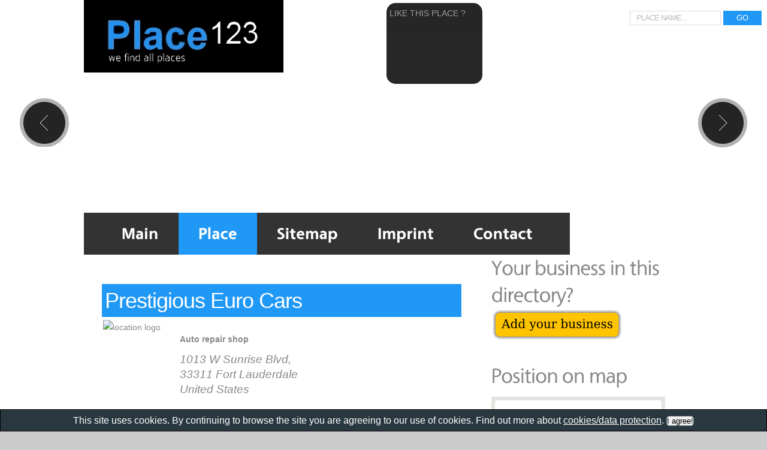

--- FILE ---
content_type: text/html
request_url: http://www.place123.net/place/prestigious-euro-cars-fort-lauderdale-united-states
body_size: 9972
content:


<!DOCTYPE html>
<html lang="en">
<head>    
    <meta http-equiv="Content-Type" content="text/html; charset=UTF-8" />	

    <meta name="keywords" content="prestigious, euro, cars, auto, repair, shop, 33311, fort, lauderdale, 1013, w, sunrise, blvd,, prestigious, euro, cars, auto, repair, shop"/>
    <meta name="description" content="Prestigious Euro Cars, Auto repair shop, 1013 W Sunrise Blvd,, Fort Lauderdale 33311"/>
    <meta name="title" content="Prestigious Euro Cars, Fort Lauderdale 33311, Auto repair shop"/>
    <title>Prestigious Euro Cars, Fort Lauderdale 33311, Auto repair shop</title>
    <meta http-equiv="language" content="en"/>
    <meta name="robots" content="INDEX,FOLLOW"/>
    <link rel="shortcut icon" href="http://www.place123.net/favicon.ico" type="image/x-icon" />	

    
	<link href="http://www.place123.net/place/prestigious-euro-cars-fort-lauderdale-united-states" rel="canonical" />	 
    
    <link rel="alternate" hreflang="en" href="http://www.place123.net/place/prestigious-euro-cars-fort-lauderdale-united-states"/>	
    <link rel="alternate" hreflang="de" href="http://de.place123.net/place/prestigious-euro-cars-fort-lauderdale-united-states"/>	

    <meta property="og:type" content="place"/>
    <meta property="og:site_name" content="http://www.place123.net"/>
    <meta property="og:title" content="Prestigious Euro Cars"/>
    <meta property="og:image" content="http://graph.facebook.com//picture?type=large"/>
    <meta property="og:description" content="Prestigious Euro Cars, Auto repair shop, 1013 W Sunrise Blvd,, Fort Lauderdale 33311"/>	
    <meta property="og:url" content="http://www.place123.net/place/prestigious-euro-cars-fort-lauderdale-united-states"/>


    <link rel="stylesheet" type="text/css" media="screen" href="http://www.place123.net/css/reset.css">
    <link rel="stylesheet" type="text/css" media="screen" href="http://www.place123.net/css/style.css">
    <link rel="stylesheet" type="text/css" media="screen" href="http://www.place123.net/css/grid_12.css">
    <link rel="stylesheet" type="text/css" media="screen" href="http://www.place123.net/css/slider-2.css">
    <link rel="stylesheet" type="text/css" media="screen" href="http://www.place123.net/css/jqtransform.css">
    <link rel="stylesheet" type="text/css" media="screen" href="http://www.place123.net/css/custom.css">
    <script src="http://www.place123.net/js/jquery-1.7.min.js"></script>
    <script src="http://www.place123.net/js/jquery.easing.1.3.js"></script>
    <script src="http://www.place123.net/js/cufon-yui.js"></script>
    <script src="http://www.place123.net/js/vegur_400.font.js"></script>
    <script src="http://www.place123.net/js/Vegur_bold_700.font.js"></script>
    <script src="http://www.place123.net/js/cufon-replace.js"></script>
    <script src="http://www.place123.net/js/tms-0.4.x.js"></script>
    <script src="http://www.place123.net/js/jquery.jqtransform.js"></script>
    <script src="http://www.place123.net/js/FF-cash.js"></script>
    <script>
		$(document).ready(function(){
			$('.form-1').jqTransform();					   	
			$('.slider')._TMS({
				show:0,
				pauseOnHover:true,
				prevBu:'.prev',
				nextBu:'.next',
				playBu:false,
				duration:1000,
				preset:'fade',
				pagination:true,
				pagNums:false,
				slideshow:7000,
				numStatus:false,
				banners:false,
				waitBannerAnimation:false,
				progressBar:false
			})		
		});
	</script>
	<!--[if lt IE 8]>
       <div style=' clear: both; text-align:center; position: relative;'>
         <a href="http://windows.microsoft.com/en-US/internet-explorer/products/ie/home?ocid=ie6_countdown_bannercode">
           <img src="http://storage.ie6countdown.com/assets/100/images/banners/warning_bar_0000_us.jpg" border="0" height="42" width="820" alt="You are using an outdated browser. For a faster, safer browsing experience, upgrade for free today." />
        </a>
      </div>
    <![endif]-->
    <!--[if lt IE 9]>
   		<script type="text/javascript" src="http://www.place123.net/js/html5.js"></script>
    	<link rel="stylesheet" type="text/css" media="screen" href="http://www.place123.net/css/ie.css">
	<![endif]-->
    
    <script type="text/javascript" src="https://maps.googleapis.com/maps/api/js?sensor=true&libraries=places"></script>
    <script type="text/javascript">

	var map = null;
	var directionsService = new google.maps.DirectionsService();
	var directionsDisplay = null;

	function getFacebookPlaces(lat,lng,access_token)
	{
		var url = "https://graph.facebook.com/search?type=place&center=" + lat + "," + lng + "&distance=10000&access_token=" + access_token;

		$.getJSON(url, 
		function (data) {
			var places = data.data;
			for (var i=0;i<places.length;i++)
			{
				var place = places[i];

				var id = place.id;
				var title = place.name;
				var cat = place.category;
				var url = "http://www.facebook.com/" + place.id;
				var img = "http://graph.facebook.com/" + place.id + "/picture?type=large"
				var lat = place.location.latitude;
				var lng = place.location.longitude;
				var info = "";
        			var street = "";
				var zip = "";
				var city = "";
				var country = "";				

				if (place.location && place.location.street)
	        			street = place.location.street;

				if (place.location && place.location.zip)
					zip = place.location.zip;

				if (place.location && place.location.city)
					city = place.location.city;

				if (place.location && place.location.country)
					country = place.location.country;

				addPlace("facebook",id,title,cat,url,img,lat,lng,info,"","","",street,zip,city,country);		
			}	
		});
	}


	function formatDate(timestr) 
	{    
	    var arr = timestr.split(":");
	    var hh = parseInt(arr[0]);
	    var m = parseInt(arr[1]);
    
	    var dd = "am";
	    var h = hh;
	    if (h >= 12) {
	        h = hh-12;
	        dd = "pm";
	    }
	    if (h == 0) {
	        h = 12;
	    }
	    m = m<10?"0"+m:m;
	
	    return h+":"+m+" "+dd;
	}



	function getFBBusinessHours(place)
	{
		var ret="";
		if (place.hours)
		{		
			ret += "Mon: ";
			if (place.hours.mon_1_open) ret += formatDate(place.hours.mon_1_open) + " - ";
			if (place.hours.mon_1_close) ret += formatDate(place.hours.mon_1_close);
			if (place.hours.mon_2_open) ret += ", " + formatDate(place.hours.mon_2_open) + " - ";
			if (place.hours.mon_2_close) ret += formatDate(place.hours.mon_2_close);

			ret += " | ";
			ret += "Tue: ";
			if (place.hours.tue_1_open) ret += formatDate(place.hours.tue_1_open) + " - ";
			if (place.hours.tue_1_close) ret += formatDate(place.hours.tue_1_close);
			if (place.hours.tue_2_open) ret += ", " + formatDate(place.hours.tue_2_open) + " - ";
			if (place.hours.tue_2_close) ret += formatDate(place.hours.tue_2_close);

			ret += " | ";
			ret += "Wed: ";
			if (place.hours.wed_1_open) ret += formatDate(place.hours.wed_1_open) + " - ";
			if (place.hours.wed_1_close) ret += formatDate(place.hours.wed_1_close);
			if (place.hours.wed_2_open) ret += ", " + formatDate(place.hours.wed_2_open) + " - ";
			if (place.hours.wed_2_close) ret += formatDate(place.hours.wed_2_close);

			ret += " | ";
			ret += "Thu: ";
			if (place.hours.thu_1_open) ret += formatDate(place.hours.thu_1_open) + " - ";
			if (place.hours.thu_1_close) ret += formatDate(place.hours.thu_1_close);
			if (place.hours.thu_2_open) ret += ", " + formatDate(place.hours.thu_2_open) + " - ";
			if (place.hours.thu_2_close) ret += formatDate(place.hours.thu_2_close);

			ret += " | ";
			ret += "Fri: ";
			if (place.hours.fri_1_open) ret += formatDate(place.hours.fri_1_open) + " - ";
			if (place.hours.fri_1_close) ret += formatDate(place.hours.fri_1_close);
			if (place.hours.fri_2_open) ret += ", " + formatDate(place.hours.fri_2_open) + " - ";
			if (place.hours.fri_2_close) ret += formatDate(place.hours.fri_2_close);

			ret += " | ";
			ret += "Sat: ";
			if (place.hours.sat_1_open) ret += formatDate(place.hours.sat_1_open) + " - ";
			if (place.hours.sat_1_close) ret += formatDate(place.hours.sat_1_close);
			if (place.hours.sat_2_open) ret += ", " + formatDate(place.hours.sat_2_open) + " - ";
			if (place.hours.sat_2_close) ret += formatDate(place.hours.sat_2_close);

			ret += " | ";
			ret += "Sun: ";
			if (place.hours.sun_1_open) ret += formatDate(place.hours.sun_1_open) + " - ";
			if (place.hours.sun_1_close) ret += formatDate(place.hours.sun_1_close);
			if (place.hours.sun_2_open) ret += ", " + formatDate(place.hours.sun_2_open) + " - ";
			if (place.hours.sun_2_close) ret += formatDate(place.hours.sun_2_close);

		}
		return ret;
	}


	function getFacebookDetails(place)
	{
		var url = "https://graph.facebook.com/"	+ place.id + "?access_token=[base64]";

		$.getJSON(url, 
			function (data) {

			place.info = data.about;
			place.phone = data.phone;
			place.website = data.website;
			place.hours = getFBBusinessHours(data);
	
			cachePlace(place);
		});	
	}



	function addPlace(idtype,id,title,cat,url,img,lat,lng,info,phone,website,hours,street,zip,city,country)
	{

		var place = {
				"idtype": idtype,
				"id": id,
				"title": title,
				"cat": cat,
				"url": url,
				"img": img,				
				"lat": lat,
				"lng": lng,
				"info": info,
				"phone": phone,
				"website": website,
				"country": country,
				"city": city,
				"hours": hours,
				"street":street,
				"zip":zip
			};


		window.setTimeout(function() {

			if (place.idtype=="facebook")
				getFacebookDetails(place);

		}, Math.random()*1000);

	}


	function cachePlace(place)
	{		

		if (place.street=="")
			return;

		$.post( "/cache.asp", 
			{ 
			"type":		place.idtype,
			"id": 		place.id, 
			"title": 	place.title,
			"lat": 		place.lat,
			"lng": 		place.lng,
			"imgurl": 	place.img,
			"info": 	place.info,
			"phone":	place.phone,
			"website":	place.website,
			"country":	place.country,
			"city":		place.city,
			"hours":	place.hours,
			"cat": 		place.cat,
			"street": 	place.street,
			"zip":		place.zip

			},
		  	function( result ) 
			{
		    		var url = result.url;
				place.url = url;
		  	}, 
			"json");

	}



    	function initialize() 
    	{
			
			var myOptions = {
		          zoom: 15,
		          mapTypeId: google.maps.MapTypeId.ROADMAP,
			  navigationControl: true,
			  mapTypeControl: false,
			  scaleControl: true,
			  draggable: true,
	 	 	  scrollwheel: true,
 			  streetViewControl: false
		        };


		        map = new google.maps.Map(document.getElementById('map_canvas'),  myOptions);	
			
			//directionsDisplay = new google.maps.DirectionsRenderer();
			//directionsDisplay.suppressMarkers = false;			
			//directionsDisplay.setPanel(document.getElementById("routecontainer"));				
			

	  	   	var latlng = new google.maps.LatLng(0,0);	
		  	map.setCenter(latlng);
			map.setZoom(15);

			var marker = new google.maps.Marker({
			      	position: new google.maps.LatLng(0,0),  
			      	map:  map, 
			      	icon: 'http://www.place123.net/images/location.png'
			  	}); 


			// Get places in neighbourhood
			//getFacebookPlaces(0,0, "[base64]");

    	}  


	function updatePlace()
	{
		var url="/";
		url+="update";
		url+=".asp";
		url+="?";
		url+="placeid=";
		url+="prestigious-euro-cars-fort-lauderdale-united-states";
		window.location.href=url;
	}

    </script>    	

    <script type="text/javascript">var switchTo5x=true;</script>
    <script type="text/javascript" src="http://w.sharethis.com/button/buttons.js"></script>
    <script type="text/javascript">stLight.options({publisher: "ur-ee27e38e-b224-be2f-f457-74f1bed3ffd"}); </script>


</head>
<body onload="initialize()">
<div class="main">

<!--==============================facebook plugin=========================-->
<div id="fb-root"></div>
<script>(function(d, s, id) {
  var js, fjs = d.getElementsByTagName(s)[0];
  if (d.getElementById(id)) return;
  js = d.createElement(s); js.id = id;
  js.src = "//connect.facebook.net/en_US/all.js#xfbml=1&appId=143638412376191";
  fjs.parentNode.insertBefore(js, fjs);
}(document, 'script', 'facebook-jssdk'));</script>

<!--==============================header=================================-->
<header>
    <div>
        <h1><a href="http://www.place123.net"><img src="http://www.place123.net/images/logo.jpg" alt=""></a></h1>
        <div class="fulltextarea">
	       	<form style="margin:0px; padding:0px;" action="http://www.place123.net/query.asp">	
			<input type="text" value="place name..." id="q" name="q" class="fulltextsearch" onfocus="if (this.value=='place name...') this.value='';" onblur="if (this.value=='') this.value='place name...';"/>
			<input type="submit" value="GO" class="fulltextsearchbt"/>
		</form>
	</div>
        <div id="slide">		
            <div class="slider">
                <ul class="items">
                    <li><img src="http://www.place123.net/images/slider-1-small.jpg" alt="" /></li>
                    <li><img src="http://www.place123.net/images/slider-2-small.jpg" alt="" /></li>
                    <li><img src="http://www.place123.net/images/slider-3-small.jpg" alt="" /></li>
                </ul>
            </div>	
            <a href="#" class="prev"></a><a href="#" class="next"></a>
        </div>
        <nav>
            <ul class="menu">
                <li><a href="http://www.place123.net">Main</a></li>
                <li class="current"><a href="#">Place</a></li>
                <li><a href="http://www.place123.net/sitemap.asp">Sitemap</a></li>
                <li><a href="http://www.place123.net/imprint.asp">Imprint</a></li>
                <li><a href="http://www.place123.net/contact.asp">Contact</a></li>
            </ul>
        </nav>
    </div>
</header>   
<!--==============================content================================-->
<section id="content"><div class="ic"></div>
    <div class="container_12">	
      <div class="grid_8">
	<br/>
        <h4 class="locaheader">Prestigious Euro Cars</h4>

     	<div class="wrap">
	    
	        <img src="https://www.prestigiouseurocars.com/" alt="location logo" class="bigpic img-indent">
	     
            <div class="extra-wrap">
            	<p class="color-1 p6">
			<br/>
			<strong>Auto repair shop</strong>
			<br/>			
			<address style="font-size:14pt;">
			  1013 W Sunrise Blvd,
			  <br/>
			  33311 Fort Lauderdale
			  <br/>
			  United States			
			</address>
			<br/>
			<a href="#comments" id="Write a review"><img src="/images/review.png"/></a>			
		</p>
            </div>
        </div>

        <p>		
		PRESTIGIOUS EURO CARS is the best place to be whenever you want your car serviced. We offer a wide range of auto services such as specialty mechanics, oil change, brakes, auto body, automotive repair, transmission, complete engine repair, and electrical systems. When it comes to servicing, our seasoned technicians can maintain the integrity, performance, and reliability of your vehicle. We use the most updated diagnostic equipment and also traditional skills and tools. We offer a home for all the services, repair, and restoration needs. Besides, we have a fine selection of modern and classic cars for sale. Call us or visit our site for more information.<br/><br/>Website: <a href='https://www.prestigiouseurocars.com/' rel='nofollow' class='link'>https://www.prestigiouseurocars.com/</a><br/><br/>
	</p>

	<h2 class="top-1 p3" id="comments">What do you think about us?</h2>
	<form method="post" id="comments-form" action="/place/prestigious-euro-cars-fort-lauderdale-united-states#comments">
		<textarea required placeholder="Please type a comment..." style="padding:8px; width:100%; border-style:solid; border-width:1px; border-color:#cccccc;" rows="10" cols="80" id="comment" name="comment"></textarea>
		Your nickname: <input type="text" id="nick" name="nick" value="Anonymous" class="postfld" onfocus="this.value='';" maxlength="32"/>
		<input type="hidden" name="mode" id="mode" value="post_comment"/>
		<input type="submit" value="Post comment &#187;" class="postbt"/>		
		<br/><span style="color:red;"></span>
	</form>

	<h2 class="top-1 p3">Comments</h2>
	No comments yet!

	<h2 class="top-1 p3">Start a discussion</h2>	

    	<div id="disqus_thread"></div>
    	<script type="text/javascript">
        /* * * CONFIGURATION VARIABLES: EDIT BEFORE PASTING INTO YOUR WEBPAGE * * */
        var disqus_shortname = 'place123'; // required: replace example with your forum shortname

        /* * * DON'T EDIT BELOW THIS LINE * * */
        (function() {
            var dsq = document.createElement('script'); dsq.type = 'text/javascript'; dsq.async = true;
            dsq.src = '//' + disqus_shortname + '.disqus.com/embed.js';
            (document.getElementsByTagName('head')[0] || document.getElementsByTagName('body')[0]).appendChild(dsq);
        })();
    	</script>
    	<noscript>Please enable JavaScript to view the <a href="http://disqus.com/?ref_noscript">comments powered by Disqus.</a></noscript>
    	<a href="http://disqus.com" class="dsq-brlink">comments powered by <span class="logo-disqus">Disqus</span></a>


	<h2 class="top-1 p3">Places nearby</h2>	
	<ul><li><div class='box'> <a class='clickable' href='http://www.place123.net/place/c2_disco_cafe_restaurant_burkhart_3053'> <div style='padding:6px; float:left;'>  <a href='http://www.place123.net/place/c2_disco_cafe_restaurant_burkhart_3053'>    <img class='tinypic' title='Master Flow Heating &amp; Air Conditioning INC' src='http://www.askmap.net/content/logo-20240404051422.jpg'/>  </a> </div> <div style='padding:6px; float:left; overflow:hidden; width:340px;'>   <span style='font-weight:bold;'>Master Flow Heating &amp; Air Conditioning INC</span><br/>   <span>HVAC Contractor</span><br/>   <span>92028 Fallbrook</span><br/> </div></div></a></li><li><div class='box'> <a class='clickable' href='http://www.place123.net/place/beauty_club_3886'> <div style='padding:6px; float:left;'>  <a href='http://www.place123.net/place/beauty_club_3886'>    <img class='tinypic' title='Med &amp; Beauty Spa by Eve' src='https://i.imgur.com/7T3OL7r.png'/>  </a> </div> <div style='padding:6px; float:left; overflow:hidden; width:340px;'>   <span style='font-weight:bold;'>Med &amp; Beauty Spa by Eve</span><br/>   <span>Beauty Spa </span><br/>   <span>   </span><br/> </div></div></a></li><li><div class='box'> <a class='clickable' href='http://www.place123.net/place/segafredo_sky_4524'> <div style='padding:6px; float:left;'>  <a href='http://www.place123.net/place/segafredo_sky_4524'>    <img class='tinypic' title='Best Injury Attorneys Los Angeles' src='https://cdn.prod.website-files.com/61a3f1cb2435c50e4e07dc4d/6657b94b2ef5ea80bace0dde_Best%20Injury%20Attorneys-p-1600.png'/>  </a> </div> <div style='padding:6px; float:left; overflow:hidden; width:340px;'>   <span style='font-weight:bold;'>Best Injury Attorneys Los Angeles</span><br/>   <span>Law</span><br/>   <span>90036 Los Angeles</span><br/> </div></div></a></li><li><div class='box'> <a class='clickable' href='http://www.place123.net/place/salud_home_service_15087'> <div style='padding:6px; float:left;'>  <a href='http://www.place123.net/place/salud_home_service_15087'>    <img class='tinypic' title='removalofrubble12' src='https://flm.by/sZ5QPosYX7C'/>  </a> </div> <div style='padding:6px; float:left; overflow:hidden; width:340px;'>   <span style='font-weight:bold;'>removalofrubble12</span><br/>   <span>Wyw&#243;z gruzu Katowice</span><br/>   <span>   </span><br/> </div></div></a></li><li><div class='box'> <a class='clickable' href='http://www.place123.net/place/abp_services_gmbh_16943'> <div style='padding:6px; float:left;'>  <a href='http://www.place123.net/place/abp_services_gmbh_16943'>    <img class='tinypic' title='B&amp;E Site Services' src='http://www.askmap.net/content/b-e-site-services-logo-20240514040720.jpg'/>  </a> </div> <div style='padding:6px; float:left; overflow:hidden; width:340px;'>   <span style='font-weight:bold;'>B&amp;E Site Services</span><br/>   <span>Dumpster Rental</span><br/>   <span>77437 El Campo, TX</span><br/> </div></div></a></li><li><div class='box'> <a class='clickable' href='http://www.place123.net/place/solutions_by_sylvia_gohlke_darmstadt_deutschland_restaurant_20585'> <div style='padding:6px; float:left;'>  <a href='http://www.place123.net/place/solutions_by_sylvia_gohlke_darmstadt_deutschland_restaurant_20585'>    <img class='tinypic' title='Pro Snow Solutions - Langley Snow Removal' src='http://www.askmap.net/content/logo-20240728045856.jpeg'/>  </a> </div> <div style='padding:6px; float:left; overflow:hidden; width:340px;'>   <span style='font-weight:bold;'>Pro Snow Solutions - Langley Snow Removal</span><br/>   <span>Snow Removal</span><br/>   <span>V3A 4B3 Langley, BC</span><br/> </div></div></a></li><li><div class='box'> <a class='clickable' href='http://www.place123.net/place/wiel_filmproduktion_leipzig_videoproduktion_fuer_imagefilm_718134'> <div style='padding:6px; float:left;'>  <a href='http://www.place123.net/place/wiel_filmproduktion_leipzig_videoproduktion_fuer_imagefilm_718134'>    <img class='tinypic' title='WIEL Filmproduktion Leipzig' src='https://images.app.goo.gl/qRDCNPY8xGE'/>  </a> </div> <div style='padding:6px; float:left; overflow:hidden; width:340px;'>   <span style='font-weight:bold;'>WIEL Filmproduktion Leipzig</span><br/>   <span>Filmproduktion</span><br/>   <span>04315 Leipzig</span><br/> </div></div></a></li><li><div class='box'> <a class='clickable' href='http://www.place123.net/place/frank-ron-hotel-motel-supply-inc.-san-leandro-101399306884'> <div style='padding:6px; float:left;'>  <a href='http://www.place123.net/place/frank-ron-hotel-motel-supply-inc.-san-leandro-101399306884'>    <img class='tinypic' title='Frank &amp; Ron Hotel-Motel Supply, Inc.' src='http://graph.facebook.com/101399306884/picture?type=large'/>  </a> </div> <div style='padding:6px; float:left; overflow:hidden; width:340px;'>   <span style='font-weight:bold;'>Frank &amp; Ron Hotel-Motel Supply, Inc.</span><br/>   <span>Local business</span><br/>   <span>94544 Hayward, CA</span><br/> </div></div></a></li><li><div class='box'> <a class='clickable' href='http://www.place123.net/place/c.a.n-café-internet-sportwetten-telefonkarten-lemgo-151549798302095'> <div style='padding:6px; float:left;'>  <a href='http://www.place123.net/place/c.a.n-café-internet-sportwetten-telefonkarten-lemgo-151549798302095'>    <img class='tinypic' title='PPS GmbH' src='https://i.imgur.com/eBJwcse.png'/>  </a> </div> <div style='padding:6px; float:left; overflow:hidden; width:340px;'>   <span style='font-weight:bold;'>PPS GmbH</span><br/>   <span>Druckerei</span><br/>   <span>   </span><br/> </div></div></a></li><li><div class='box'> <a class='clickable' href='http://www.place123.net/place/pizzeria-locale-denver-denver-617601378254487'> <div style='padding:6px; float:left;'>  <a href='http://www.place123.net/place/pizzeria-locale-denver-denver-617601378254487'>    <img class='tinypic' title='Pizzeria Locale' src='http://graph.facebook.com/617601378254487/picture?type=large'/>  </a> </div> <div style='padding:6px; float:left; overflow:hidden; width:340px;'>   <span style='font-weight:bold;'>Pizzeria Locale</span><br/>   <span>Restaurants, Pizzeria, Takeout restaurant</span><br/>   <span>80203 Denver, CO</span><br/> </div></div></a></li><li><div class='box'> <a class='clickable' href='http://www.place123.net/place/bijan-persian-grill-houston-486856207991211'> <div style='padding:6px; float:left;'>  <a href='http://www.place123.net/place/bijan-persian-grill-houston-486856207991211'>    <img class='tinypic' title='Bijan Persian Grill' src='http://graph.facebook.com/486856207991211/picture?type=large'/>  </a> </div> <div style='padding:6px; float:left; overflow:hidden; width:340px;'>   <span style='font-weight:bold;'>Bijan Persian Grill</span><br/>   <span>Restaurant/cafe</span><br/>   <span>77036 Houston</span><br/> </div></div></a></li><li><div class='box'> <a class='clickable' href='http://www.place123.net/place/caffé-demetre-404-7-richmond-hill-528306743890374'> <div style='padding:6px; float:left;'>  <a href='http://www.place123.net/place/caffé-demetre-404-7-richmond-hill-528306743890374'>    <img class='tinypic' title='Trust Clean' src='https://d2jhqr4pscdphd.cloudfront.net/images/resized/54402261/s3-logo.jpg'/>  </a> </div> <div style='padding:6px; float:left; overflow:hidden; width:340px;'>   <span style='font-weight:bold;'>Trust Clean</span><br/>   <span>House cleaning</span><br/>   <span>   </span><br/> </div></div></a></li><li><div class='box'> <a class='clickable' href='http://www.place123.net/place/aviator-restaurant-siófok-598986546799774'> <div style='padding:6px; float:left;'>  <a href='http://www.place123.net/place/aviator-restaurant-siófok-598986546799774'>    <img class='tinypic' title='HUNDO TECH SRL' src='https://mioritichost.com/'/>  </a> </div> <div style='padding:6px; float:left; overflow:hidden; width:340px;'>   <span style='font-weight:bold;'>HUNDO TECH SRL</span><br/>   <span>HUNDO TECH SRL</span><br/>   <span>   </span><br/> </div></div></a></li><li><div class='box'> <a class='clickable' href='http://www.place123.net/place/carolina-forest-vacuum-myrtle-beach-168553303158646'> <div style='padding:6px; float:left;'>  <a href='http://www.place123.net/place/carolina-forest-vacuum-myrtle-beach-168553303158646'>    <img class='tinypic' title='Carolina F' src='http://graph.facebook.com/168553303158646/picture?type=large'/>  </a> </div> <div style='padding:6px; float:left; overflow:hidden; width:340px;'>   <span style='font-weight:bold;'>Carolina F</span><br/>   <span>cuumCleaner</span><br/>   <span>29567 Myrtle B</span><br/> </div></div></a></li><li><div class='box'> <a class='clickable' href='http://www.place123.net/place/the-big-slice-pizza-toronto-106509086039102'> <div style='padding:6px; float:left;'>  <a href='http://www.place123.net/place/the-big-slice-pizza-toronto-106509086039102'>    <img class='tinypic' title='Bizzzz' src='http://graph.facebook.com/106509086039102/picture?type=large'/>  </a> </div> <div style='padding:6px; float:left; overflow:hidden; width:340px;'>   <span style='font-weight:bold;'>Bizzzz</span><br/>   <span>Restaurant/cafe</span><br/>   <span>13213 Toronto</span><br/> </div></div></a></li><li><div class='box'> <a class='clickable' href='http://www.place123.net/place/aaa-miami-locksmith-miami-178857954921'> <div style='padding:6px; float:left;'>  <a href='http://www.place123.net/place/aaa-miami-locksmith-miami-178857954921'>    <img class='tinypic' title='Miami Doors &amp; Locks ' src='http://graph.facebook.com/178857954921/picture?type=large'/>  </a> </div> <div style='padding:6px; float:left; overflow:hidden; width:340px;'>   <span style='font-weight:bold;'>Miami Doors &amp; Locks </span><br/>   <span>Locksmith</span><br/>   <span>33142 Miami</span><br/> </div></div></a></li></ul>

	<a href="#" onclick="updatePlace();"><img src="/images/edit.png"/></a>

      </div>
      <div class="grid_4">
        <div class="left-1">

	    <h2>Your business in this directory?</h2>
	    <a href="/add.asp" title="Add own business for free"><img src="/images/add.png"/></a>


            <h2 class="top-1 p3">Position on map</h2>
	    <div id="map_canvas" style="width: 100%x; height: 320px; background-color:#f4f3f0; text-align:center;">Google Maps</div>	

	    <h2 class="top-1 p3">GPS Coordinates</h2> 
	    N0° 0' 0"&nbsp;E0° 0' 0"
	    <br/>
	    (0, 0)
	    <br/> 
			
	    <form id="form-1" class="form-1 bot-1" action="http://www.place123.net/search.asp">
		<h2 class="top-1 p3">Find nearby</h2>				
		<input type="text" value="e.g. Steak Restaurant" onBlur="if(this.value=='') this.value='e.g. Steak Restaurant'" onFocus="if(this.value =='e.g. Steak Restaurant' ) this.value=''" id="query" name="query" style="width:90%;"/>
		<input type="hidden" name="lat" id="lat" value="0"/>
		<input type="hidden" name="lng" id="lng" value="0"/>
		<input type="hidden" name="address" id="address" value="1013 W Sunrise Blvd,, Fort Lauderdale 33311"%>
		<a class="sbutton" onclick="if (document.getElementById('query').value != 'e.g. Steak Restaurant') document.getElementById('form-1').submit();">Search</a>			
	    </form>	    

	    <h2 class="top-1 p3">Street view</h2>	
	    <div style='width:100%; height:320px;'>
		<a href='#'><img src='http://maps.googleapis.com/maps/api/streetview?size=400x320&location=0,0&fov=90&pitch=0&sensor=false' style="width:100%;"/></a>
	    </div>	
        </div>
      </div>
      <div class="clear"></div>
    </div>  
</section> 
</div>   
<div class="sharearea">
	LIKE THIS PLACE ?<br/>
	<span class='st_sharethis_hcount' displayText='ShareThis'></span><br/>
	<span class='st_fblike_hcount' displayText='Facebook Like'></span><br/>	
	<span class='st_twitter_hcount' displayText='Tweet'></span><br/>
	<span class='st_plusone_hcount' displayText='Google +1'></span><br/>
</div>
 
<!--==============================footer=================================-->
    <footer>
        <p>Place123 - © 2014 Norbert Kleininger, 4753 Taiskirchen, Austria</p>
	<p>All rights reserved.</p>
    </footer>	    
<script>
	Cufon.now();
</script>
</body>
</html>


<!-- START show cookie policy -->
<script src="/js/cookies.js"></script>
<!-- END show cookie policy -->

      